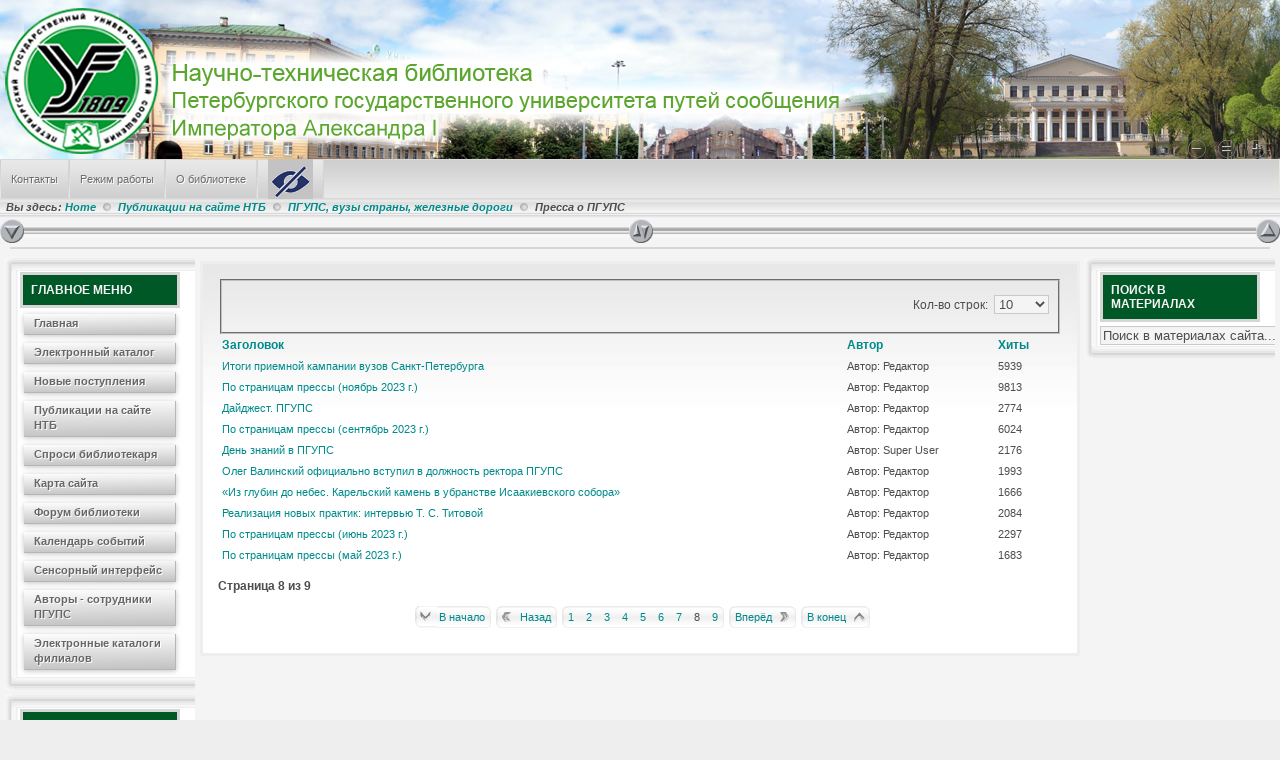

--- FILE ---
content_type: text/html; charset=utf-8
request_url: http://library.pgups.ru/jirbis2/index.php?option=com_content&view=category&id=64&Itemid=266&limitstart=70
body_size: 24251
content:
<!DOCTYPE html PUBLIC "-//W3C//DTD XHTML 1.0 Transitional//EN"
"http://www.w3.org/TR/xhtml1/DTD/xhtml1-transitional.dtd">
<html xmlns="http://www.w3.org/1999/xhtml" lang="ru-ru" xml:lang="ru-ru" >
<head>
<meta name="copyright" content="Ahadesign.eu"/>
<meta name="page-type" content="Ahadesign, Free Joomla Templates, Tutorials, Downloads, Tipps, Tricks, Webdesign"/>
<meta name="page-topic" content="Kostenlose Joomla Templates, individuelle Webseitengestaltung, Grafik, Web-Design, Tutorials, Tipps und Tricks und vieles mehr..."/>
<!-- Template by Ahadesign.eu
  Contact: info@ahadesign.eu
  Templates and much more http://www.ahadesign.eu -->
  <meta http-equiv="content-type" content="text/html; charset=utf-8" />
  <meta name="rights" content="ФГБОУ ВО ПГУПС" />
  <meta name="generator" content="J-IRBIS - Open Source Content Management" />
  <title>Публикации на сайте НТБ</title>
  <link href="/jirbis2/index.php?option=com_content&amp;view=category&amp;id=64&amp;Itemid=266&amp;format=feed&amp;type=rss" rel="alternate" type="application/rss+xml" title="RSS 2.0" />
  <link href="/jirbis2/index.php?option=com_content&amp;view=category&amp;id=64&amp;Itemid=266&amp;format=feed&amp;type=atom" rel="alternate" type="application/atom+xml" title="Atom 1.0" />
  <link href="/jirbis2/templates/aha_elite_j16/favicon.ico" rel="shortcut icon" type="image/vnd.microsoft.icon" />
  <link href="http://library.pgups.ru/jirbis2/index.php?option=com_search&amp;view=category&amp;id=64&amp;Itemid=266&amp;limitstart=70&amp;format=opensearch" rel="search" title="Искать Научно-техническая библиотека Петербургского государственного университета путей сообщения Императора Александра I" type="application/opensearchdescription+xml" />
  <link rel="stylesheet" href="/jirbis2//media/system/css/modal.css" type="text/css" />
  <link rel="stylesheet" href="/jirbis2//components/com_imageshow/assets/css/style.css" type="text/css" />
  <script src="/jirbis2//media/system/js/mootools-core.js" type="text/javascript"></script>
  <script src="/jirbis2//media/system/js/core.js" type="text/javascript"></script>
  <script src="/jirbis2//media/system/js/caption.js" type="text/javascript"></script>
  <script src="/jirbis2//media/system/js/mootools-more.js" type="text/javascript"></script>
  <script src="/jirbis2//media/system/js/modal.js" type="text/javascript"></script>
  <script src="/jirbis2//components/com_imageshow/assets/js/swfobject.js" type="text/javascript"></script>
  <script src="/jirbis2//components/com_imageshow/assets/js/jsn_is_extultils.js" type="text/javascript"></script>
  <script src="/jirbis2//components/com_imageshow/assets/js/jsn_is_imageshow.js" type="text/javascript"></script>
  <script type="text/javascript">
window.addEvent('load', function() {
				new JCaption('img.caption');
			});
		window.addEvent('domready', function() {

			SqueezeBox.initialize({});
			SqueezeBox.assign($$('a.modal'), {
				parse: 'rel'
			});
		});window.addEvent('domready', function() {
			$$('.hasTip').each(function(el) {
				var title = el.get('title');
				if (title) {
					var parts = title.split('::', 2);
					el.store('tip:title', parts[0]);
					el.store('tip:text', parts[1]);
				}
			});
			var JTooltips = new Tips($$('.hasTip'), { maxTitleChars: 50, fixed: false});
		});function keepAlive() {	var myAjax = new Request({method: "get", url: "index.php"}).send();} window.addEvent("domready", function(){ keepAlive.periodical(3600000); });
  </script>

<link rel="shortcut icon" href="favicon.ico" type="image/x-icon" />
<link rel="stylesheet" href="/jirbis2/templates/aha_elite_j16/css/system.css" type="text/css" media="screen" />
<link rel="stylesheet" href="/jirbis2/templates/aha_elite_j16/css/general.css" type="text/css" media="screen" />
<link rel="stylesheet" href="/jirbis2/templates/aha_elite_j16/css/editor.css" type="text/css" media="screen" />
<link rel="stylesheet" href="/jirbis2/templates/aha_elite_j16/css/menu.css" type="text/css" media="screen" /> 
<link rel="stylesheet" href="/jirbis2/templates/aha_elite_j16/css/column.css" type="text/css" media="screen" />
<link rel="stylesheet" href="/jirbis2/templates/aha_elite_j16/css/lititle.css" type="text/css" media="screen" />
<link rel="stylesheet" href="/jirbis2/templates/aha_elite_j16/css/color.css" type="text/css" media="screen" />
<link rel="stylesheet" href="/jirbis2/templates/aha_elite_j16/css/layout.css" type="text/css" media="screen" />
<link rel="stylesheet" href="/jirbis2/templates/aha_elite_j16/css/template.css" type="text/css" media="screen" />
<link rel="stylesheet" href="/jirbis2/templates/aha_elite_j16/css/fluid.css" type="text/css" media="screen" /> 
<script language="javascript" src="/jirbis2/templates/aha_elite_j16/js/effects.js" type="text/javascript"></script>
<script language="javascript" src="/jirbis2/templates/aha_elite_j16/js/headslide.js" type="text/javascript"></script>
<link rel="stylesheet" href="/jirbis2/templates/aha_elite_j16/css/acc.css" type="text/css" media="screen" />
<script language="javascript" src="/jirbis2/templates/aha_elite_j16/js/acc.js" type="text/javascript"></script>
<script language="javascript" src="/jirbis2/templates/aha_elite_j16/js/fontsize.js" type="text/javascript"></script>
<!--[if lte IE 6]>
<style type="text/css">
#logo, .increase, .revert, .decrease { behavior: url(/jirbis2/templates/aha_elite_j16/js/iepngfix.htc); }
</style>
<script type="text/javascript" src="templates/aha_elite_j16/js/nav.js"></script>
<link href="/jirbis2/templates/aha_elite_j16/css/ie6.css" rel="stylesheet" type="text/css" />
<![endif]-->
<!--[if IE 7]>
<link href="/jirbis2/templates/aha_elite_j16/css/ie7.css" rel="stylesheet" type="text/css" />
<![endif]-->
</head>
<body>
<div id="mainout">
<div class="header">
<div id="headleft">
<div id="headright"> 
<a href="index.php" title="��������� �����" onclick="changeFontSize(1);return false;">
<span class="increase"></span>
</a>
<a href="index.php" title="����� �� ���������" onclick="revertStyles();return false;">
<span class="revert"></span>
</a>	
<a href="index.php" title="��������� �����" onclick="changeFontSize(-1);return false;">
<span class="decrease"></span>
</a>	
</div>
</div>
<div><a href="/jirbis2" title="Научно-техническая библиотека Петербургского государственного университета путей сообщения Императора Александра I">
<span id="logo">
</span>
</a></div>

<!--<h1><a href="/jirbis2">Научно-техническая библиотека Петербургского государственного университета путей сообщения Императора Александра I</a></h1>-->





<!--<h3><span id="slo">
Библиотека ПГУПС</span></h3>
-->


</div>
<div class="clear"></div>
<div id="tm">
<div id="topmenu">

<ul class="menu">
<li class="item-261"><a href="/jirbis2/index.php?option=com_contact&amp;view=contact&amp;id=1&amp;Itemid=261" >Контакты<span class="sub"></span><span class="act"></span></a></li><li class="item-265"><a href="/jirbis2/index.php?option=com_content&amp;view=article&amp;id=5&amp;Itemid=265" >Режим работы<span class="sub"></span><span class="act"></span></a></li><li class="item-264"><a href="/jirbis2/index.php?option=com_content&amp;view=article&amp;id=6&amp;Itemid=264" >О библиотеке<span class="sub"></span><span class="act"></span></a></li><li class="item-356"><a href="http://library.pgups.ru/jirbis2/?template=accessibility" title="Версия для слабовидящих" ><img src="images/accessibility.png" alt="Версия для слабовидящих" /></a></li></ul>

</div>
</div>
<div class="breadcrumb">

<div class="breadcrumbs">
<span class="showHere">Вы здесь: </span><a href="/jirbis2/index.php?option=com_content&amp;view=featured&amp;Itemid=101" class="pathway">Home</a> <img src="/jirbis2/templates/aha_elite_j16/images/system/arrow.png" alt=""  /> <a href="/jirbis2/index.php?option=com_content&amp;view=categories&amp;id=0&amp;Itemid=266" class="pathway">Публикации на сайте НТБ</a> <img src="/jirbis2/templates/aha_elite_j16/images/system/arrow.png" alt=""  /> <a href="/jirbis2/index.php?option=com_content&amp;view=category&amp;id=30&amp;Itemid=266" class="pathway">ПГУПС, вузы страны, железные дороги</a> <img src="/jirbis2/templates/aha_elite_j16/images/system/arrow.png" alt=""  /> <span>Пресса о ПГУПС</span></div>

</div>
<div class="clear"></div>
<div id="cohe">
<div class="chs_in">
<a href="#" title="Slide in modules">
<span id="collaps_head_slidein">
</span>
</a>
</div>
<div class="chs_out">
<a href="#" title="Slide out modules">
<span id="collaps_head_slideout">
</span>
</a>
</div>
<div class="chs_mid">
<a href="#" title="Toggle modules">
<span id="collaps_head">
</span>
</a>
</div>
</div>
<div class="clear"></div>
<div id="headmodules">
</div>
<div class="clear"></div>
<div class="ahatopacc">
</div><div class="clear"></div>
<div id="mainarea">
<div id="leftmodules">
<div class="sidebar"><div class="module_menu">
<div class="topmod">
</div>
<div class="midmod">
<h3>Главное меню</h3>

<ul class="menu">
<li class="item-101"><a href="/jirbis2/index.php?option=com_content&amp;view=featured&amp;Itemid=101" >Главная<span class="sub"></span><span class="act"></span></a></li><li class="item-108"><a href="/jirbis2/index.php?option=com_irbis&amp;view=irbis&amp;Itemid=108" >Электронный каталог<span class="sub"></span><span class="act"></span></a></li><li class="item-314"><a href="/jirbis2/index.php?option=com_irbis&amp;view=irbis&amp;Itemid=314" >Новые поступления<span class="sub"></span><span class="act"></span></a></li><li class="item-266 current active"><a href="/jirbis2/index.php?option=com_content&amp;view=categories&amp;id=0&amp;Itemid=266" >Публикации на сайте НТБ<span class="sub"></span><span class="act"></span></a></li><li class="item-270"><a href="/jirbis2/index.php?option=com_smfaq&amp;view=category&amp;id=10&amp;Itemid=270" >Спроси библиотекаря<span class="sub"></span><span class="act"></span></a></li><li class="item-212"><a href="/jirbis2/index.php?option=com_xmap&amp;view=html&amp;id=1&amp;Itemid=212" >Карта сайта<span class="sub"></span><span class="act"></span></a></li><li class="item-177"><a href="/jirbis2/index.php?option=com_kunena&amp;view=home&amp;defaultmenu=134&amp;Itemid=177" >Форум библиотеки<span class="sub"></span><span class="act"></span></a></li><li class="item-313"><a href="/jirbis2/index.php?option=com_icagenda&amp;view=list&amp;Itemid=313" >Календарь событий<span class="sub"></span><span class="act"></span></a></li><li class="item-320"><a href="/jirbis2/index.php?option=com_irbis&amp;view=irbis&amp;Itemid=320" >Сенсорный интерфейс<span class="sub"></span><span class="act"></span></a></li><li class="item-317"><a href="/jirbis2/index.php?option=com_irbis&amp;view=irbis&amp;Itemid=317" >Авторы - сотрудники ПГУПС<span class="sub"></span><span class="act"></span></a></li><li class="item-383"><a href="/jirbis2/index.php?option=com_irbis&amp;view=irbis&amp;Itemid=383" >Электронные каталоги филиалов<span class="sub"></span><span class="act"></span></a></li></ul>
</div>
<div class="botmod">
</div>
</div></div>
<div class="sidebar"><div class="module">
<div class="topmod">
</div>
<div class="midmod">
<h3>Авторизация</h3>
<form action="/jirbis2/index.php?option=com_content&amp;view=categories&amp;id=0&amp;Itemid=266" method="post" id="login-form" >
		<fieldset class="userdata">
	<p id="form-login-username">
		<label for="modlgn-username">Фамилия</label>
		<input id="modlgn-username" type="text" name="username" class="inputbox"  size="18" />
	</p>
	<p id="form-login-password">
		<label for="modlgn-passwd">Пароль</label>
		<input id="modlgn-passwd" type="password" name="password" class="inputbox" size="18"  />
	</p>
		<p id="form-login-remember">
		<label for="modlgn-remember">Запомнить меня</label>
		<input id="modlgn-remember" type="checkbox" name="remember" class="inputbox" value="yes"/>
	</p>
		<input type="submit" name="Submit" class="button" value="Войти" />
	<input type="hidden" name="option" value="com_users" />
	<input type="hidden" name="task" value="user.login" />
	<input type="hidden" name="return" value="aW5kZXgucGhwP29wdGlvbj1jb21fY29udGVudCZ2aWV3PWNhdGVnb3J5JmlkPTY0Jkl0ZW1pZD0yNjYmbGltaXRzdGFydD03MA==" />
	<input type="hidden" name="cbd90eb175cfa4b691e3254939c7073c" value="1" />	</fieldset>
<!--	<ul>
		<li>
			<a href="/jirbis2/index.php?option=com_users&amp;view=reset">
			Забыли пароль?</a>
		</li>
		<li>
			<a href="/jirbis2/index.php?option=com_users&amp;view=remind">
			Забыли логин?</a>
		</li>
			</ul>
	-->
	</form>
</div>
<div class="botmod">
</div>
</div></div>

</div>
<div id="rightmodules">
<div class="sidebar"><div class="module">
<div class="topmod">
</div>
<div class="midmod">
<h3>Поиск в материалах</h3>
<form action="/jirbis2/index.php?option=com_content&amp;view=categories&amp;id=0&amp;Itemid=266" method="post">
	<div class="search">
		<label for="mod-search-searchword">Искать...</label><input name="searchword" id="mod-search-searchword" maxlength="20"  class="inputbox" type="text" size="30" value="Поиск в материалах сайта..."  onblur="if (this.value=='') this.value='Поиск в материалах сайта...';" onfocus="if (this.value=='Поиск в материалах сайта...') this.value='';" />	<input type="hidden" name="task" value="search" />
	<input type="hidden" name="option" value="com_search" />
	<input type="hidden" name="Itemid" value="266" />
	</div>
</form>
</div>
<div class="botmod">
</div>
</div></div>

</div>
<div id="contentarea">

<div id="system-message-container">
</div>
<div class="category-list">

	
	
	
	<div class="cat-items">
		

<form action="http://library.pgups.ru/jirbis2/index.php?option=com_content&amp;view=category&amp;id=64&amp;Itemid=266&amp;limitstart=70" method="post" name="adminForm" id="adminForm">
		<fieldset class="filters">
		
				<div class="display-limit">
			Кол-во строк:&#160;
			<select id="limit" name="limit" class="inputbox" size="1" onchange="this.form.submit()">
	<option value="5">5</option>
	<option value="10" selected="selected">10</option>
	<option value="15">15</option>
	<option value="20">20</option>
	<option value="25">25</option>
	<option value="30">30</option>
	<option value="50">50</option>
	<option value="100">100</option>
	<option value="0">Все</option>
</select>
		</div>
		
	<!-- @TODO add hidden inputs -->
		<input type="hidden" name="filter_order" value="" />
		<input type="hidden" name="filter_order_Dir" value="" />
		<input type="hidden" name="limitstart" value="" />
	</fieldset>
	
	<table class="category">
				<thead>
			<tr>
				<th class="list-title" id="tableOrdering">
					<a href="#" onclick="Joomla.tableOrdering('a.title','asc','');return false;" title="Нажмите для сортировки по этому столбцу">Заголовок</a>				</th>

				
								<th class="list-author" id="tableOrdering3">
					<a href="#" onclick="Joomla.tableOrdering('author','asc','');return false;" title="Нажмите для сортировки по этому столбцу">Автор</a>				</th>
				
								<th class="list-hits" id="tableOrdering4">
					<a href="#" onclick="Joomla.tableOrdering('a.hits','asc','');return false;" title="Нажмите для сортировки по этому столбцу">Хиты</a>				</th>
							</tr>
		</thead>
		
		<tbody>

									<tr class="cat-list-row0" >
							
					<td class="list-title">
						<a href="/jirbis2/index.php?option=com_content&amp;view=article&amp;id=2978:itogi-priemnoj-kampanii-vuzov-sankt-peterburga&amp;catid=64&amp;Itemid=266">
							Итоги приемной кампании вузов Санкт-Петербурга</a>

											</td>

					
										<td class="list-author">
																				
															Автор: Редактор																		</td>
					
										<td class="list-hits">
						5939					</td>
					
								</tr>
									<tr class="cat-list-row1" >
							
					<td class="list-title">
						<a href="/jirbis2/index.php?option=com_content&amp;view=article&amp;id=2977:po-stranitsam-pressy-noyabr-2023-g&amp;catid=64&amp;Itemid=266">
							По страницам прессы (ноябрь 2023 г.)</a>

											</td>

					
										<td class="list-author">
																				
															Автор: Редактор																		</td>
					
										<td class="list-hits">
						9813					</td>
					
								</tr>
									<tr class="cat-list-row0" >
							
					<td class="list-title">
						<a href="/jirbis2/index.php?option=com_content&amp;view=article&amp;id=2969:dajdzhest-pgups&amp;catid=64&amp;Itemid=266">
							Дайджест. ПГУПС</a>

											</td>

					
										<td class="list-author">
																				
															Автор: Редактор																		</td>
					
										<td class="list-hits">
						2774					</td>
					
								</tr>
									<tr class="cat-list-row1" >
							
					<td class="list-title">
						<a href="/jirbis2/index.php?option=com_content&amp;view=article&amp;id=2959:po-stranitsam-pressy-sentyabr-2023-g&amp;catid=64&amp;Itemid=266">
							По страницам прессы (сентябрь 2023 г.)</a>

											</td>

					
										<td class="list-author">
																				
															Автор: Редактор																		</td>
					
										<td class="list-hits">
						6024					</td>
					
								</tr>
									<tr class="cat-list-row0" >
							
					<td class="list-title">
						<a href="/jirbis2/index.php?option=com_content&amp;view=article&amp;id=2941:den-znanii-v-pgups&amp;catid=64&amp;Itemid=266">
							День знаний в ПГУПС</a>

											</td>

					
										<td class="list-author">
																				
															Автор: Super User																		</td>
					
										<td class="list-hits">
						2176					</td>
					
								</tr>
									<tr class="cat-list-row1" >
							
					<td class="list-title">
						<a href="/jirbis2/index.php?option=com_content&amp;view=article&amp;id=2930:oleg-valinskij-ofitsialno-vstupil-v-dolzhnost-rektora-pgups&amp;catid=64&amp;Itemid=266">
							Олег Валинский официально вступил в должность ректора ПГУПС</a>

											</td>

					
										<td class="list-author">
																				
															Автор: Редактор																		</td>
					
										<td class="list-hits">
						1993					</td>
					
								</tr>
									<tr class="cat-list-row0" >
							
					<td class="list-title">
						<a href="/jirbis2/index.php?option=com_content&amp;view=article&amp;id=2931:iz-glubin-do-nebes-karelskij-kamen-v-ubranstve-isaakievskogo-sobora&amp;catid=64&amp;Itemid=266">
							«Из глубин до небес. Карельский камень в убранстве Исаакиевского собора»</a>

											</td>

					
										<td class="list-author">
																				
															Автор: Редактор																		</td>
					
										<td class="list-hits">
						1666					</td>
					
								</tr>
									<tr class="cat-list-row1" >
							
					<td class="list-title">
						<a href="/jirbis2/index.php?option=com_content&amp;view=article&amp;id=2928:realizatsiya-novykh-praktik-intervyu-t-s-titovoj&amp;catid=64&amp;Itemid=266">
							Реализация новых практик: интервью Т. С. Титовой</a>

											</td>

					
										<td class="list-author">
																				
															Автор: Редактор																		</td>
					
										<td class="list-hits">
						2084					</td>
					
								</tr>
									<tr class="cat-list-row0" >
							
					<td class="list-title">
						<a href="/jirbis2/index.php?option=com_content&amp;view=article&amp;id=2926:po-stranitsam-pressy-iyun-2023-g&amp;catid=64&amp;Itemid=266">
							По страницам прессы (июнь 2023 г.)</a>

											</td>

					
										<td class="list-author">
																				
															Автор: Редактор																		</td>
					
										<td class="list-hits">
						2297					</td>
					
								</tr>
									<tr class="cat-list-row1" >
							
					<td class="list-title">
						<a href="/jirbis2/index.php?option=com_content&amp;view=article&amp;id=2917:po-stranitsam-pressy-maj-2023-g&amp;catid=64&amp;Itemid=266">
							По страницам прессы (май 2023 г.)</a>

											</td>

					
										<td class="list-author">
																				
															Автор: Редактор																		</td>
					
										<td class="list-hits">
						1683					</td>
					
								</tr>
				</tbody>
	</table>


		<div class="pagination">

				 	<p class="counter">
				Страница 8 из 9			</p>
		
		<div class ="container"><div class="pagin"><div class="navbut-stapre"><div class="start"><a href="/jirbis2/index.php?option=com_content&amp;view=category&amp;id=64&amp;Itemid=266&amp;limitstart=0" title="В начало">В начало</a></div></div><div class="navbut-stapre"><div class="prev"><a href="/jirbis2/index.php?option=com_content&amp;view=category&amp;id=64&amp;Itemid=266&amp;limitstart=60" title="Назад">Назад</a></div></div>
<div class="navbut-paneend"><div class="page"><a href="/jirbis2/index.php?option=com_content&amp;view=category&amp;id=64&amp;Itemid=266&amp;limitstart=0" title="1">1</a><a href="/jirbis2/index.php?option=com_content&amp;view=category&amp;id=64&amp;Itemid=266&amp;limitstart=10" title="2">2</a><a href="/jirbis2/index.php?option=com_content&amp;view=category&amp;id=64&amp;Itemid=266&amp;limitstart=20" title="3">3</a><a href="/jirbis2/index.php?option=com_content&amp;view=category&amp;id=64&amp;Itemid=266&amp;limitstart=30" title="4">4</a><a href="/jirbis2/index.php?option=com_content&amp;view=category&amp;id=64&amp;Itemid=266&amp;limitstart=40" title="5">5</a><a href="/jirbis2/index.php?option=com_content&amp;view=category&amp;id=64&amp;Itemid=266&amp;limitstart=50" title="6">6</a><a href="/jirbis2/index.php?option=com_content&amp;view=category&amp;id=64&amp;Itemid=266&amp;limitstart=60" title="7">7</a><span>8</span><a href="/jirbis2/index.php?option=com_content&amp;view=category&amp;id=64&amp;Itemid=266&amp;limitstart=80" title="9">9</a>
</div></div><div class="navbut-paneend"><div class="next"><a href="/jirbis2/index.php?option=com_content&amp;view=category&amp;id=64&amp;Itemid=266&amp;limitstart=80" title="Вперёд">Вперёд</a></div></div><div class="navbut-paneend"><div class="end"><a href="/jirbis2/index.php?option=com_content&amp;view=category&amp;id=64&amp;Itemid=266&amp;limitstart=80" title="В конец">В конец</a></div></div>
</div></div>	</div>
	</form>
	</div>

	</div>

 
</div>
</div>
<div class="clear"></div>
 
<div class="clear"></div>

<div class="clear"></div>

<div class="foot">
<span id="sitename"> 

Научная библиотека университета путей сообщения 
</div>





</div>
</div>
</div>

<!-- If you want remove copyright/backlink, please contact us: order@ahadesign.eu or visit http://www.ahadesign.eu. Do not remove without our permission
 Wenn Sie den Copyright/Backlink-Hinweis entfernen m&ouml;chten, kontaktieren Sie uns bitte. Eigenm&auml;chtiges entfernen ist nicht gestattet. -->
</body>
</html>

--- FILE ---
content_type: text/css
request_url: http://library.pgups.ru/jirbis2/templates/aha_elite_j16/css/system.css
body_size: 1832
content:
/**
 * @author  ( Gerhard Lang )
 * @package XHTML-Template Aha Elite J16
 * @copyright Copyright (C) 2007 - 2011 Ahadesign. All rights reserved.
 * @license Ahadesign.eu, see http://www.ahadesign.eu/terms-of-use.html
 */
input.system-openid, input.com-system-openid {
background: #008a9c url(http://openid.net/login-bg.gif) no-repeat;
background-position: 0 50%;
color: #d6d6d6;
padding-left: 18px;
}
.system-unpublished {
background: none;
border-top: 4px solid #000;
border-bottom: 4px solid #000;
}
#system-message { 
margin-bottom: 10px; 
padding: 0;
}
#system-message ul li {
background:none;
list-style:none;
border:none;
}
#system-message dt { 
font-weight: bold; 
}
#system-message dd { 
margin: 0; 
font-weight: bold;
}
#system-message dd ul { 
color: #D6D6D6; 
background : #008A9C url(../images/title.png) repeat-x;
margin-bottom: 10px; 
list-style: none; 
padding: 10px; 
border-top: 3px solid #D6D6D6; 
border-bottom: 3px solid #D6D6D6;
}
#system-message dd ul li {
padding:6px;
}
#system-message dd ul li:hover {
color: #f4f4f4;
}
#system-message dt.message { 
display: none; 
}
#system-message dd.message ul li {
color:#D6D6D6;
border: 2px solid #D6D6D6;
margin:6px 0;
}
#system-message dd.message ul li:hover {
color:#f4f4f4;
border: 2px solid #f4f4f4;
}
#system-message dt.error { 
display: none; 
}
#system-message dd.error ul { 
color: #d6d6d6; 
background : #008A9C url(../images/title.png) repeat-x;
border-top: 3px solid #D6D6D6; 
border-bottom: 3px solid #D6D6D6;
}
#system-message dt.notice { 
display: none; 
}
#system-message dd.notice ul { 
color: #d6d6d6; 
background : #008A9C url(../images/title.png) repeat-x;
border-top: 3px solid #d6d6d6; 
border-bottom: 3px solid #d6d6d6;
}
#system-debug { 
color: #000; 
background: #fff; 
padding: 10px; 
margin: 10px; 
}
#system-debug div { 
font-size: 11px;
}

--- FILE ---
content_type: text/css
request_url: http://library.pgups.ru/jirbis2/templates/aha_elite_j16/css/editor.css
body_size: 1881
content:
/**
 * @author  ( Gerhard Lang )
 * @package XHTML-Template Aha Elite J16
 * @copyright Copyright (C) 2007 - 2011 Ahadesign. All rights reserved.
 * @license Ahadesign.eu, see http://www.ahadesign.eu/terms-of-use.html
 */
body {
background : #fff url(../images/content.png) repeat-x;
font-family : Verdana, Arial, Helvetica, sans-serif;
line-height: 1.3em;
font-size: 76.1%;
color: #4e4e4e;
text-align:left;
}
h1 {
font-size : 1.3em;
line-height : 1.4em;
color : #4e4e4e;
}
h2 {
font-size : 1.2em;
line-height : 1.3em;
color : #4e4e4e;
}
h3 {
font-size : 1.1em;
line-height : 1.2em;
color : #4e4e4e;
}
h4 {
font-size : 1em;
line-height : 1.1em;
color : #4e4e4e;
}
h5 {
font-size : 0.9em;
line-height : 1em;
color : #4e4e4e;
}
h6 {
font-size : 0.8em;
line-height : 0.9em;
color : #4e4e4e;
}
a:link, a:visited {
text-decoration:none;
color:#008B8B;
}
a:focus, a:hover {
text-decoration:none;
color:#5F9EA0;
}
blockquote {
overflow : auto;
padding-left:35px;
padding-top:8px;
margin-top:5px;
font-size : 1.1em;
background : #f4f4f4 url(../images/blockquote.png) 0 0 no-repeat;
border-top : 3px solid #B9B9B9;
border-bottom : 3px solid #B9B9B9;
white-space : normal;
}
blockquote p {
background : #f4f4f4 url(../images/blockunquote.png) 100% 100% no-repeat;
padding-right:35px;
padding-bottom:8px;
}
pre {
overflow : auto;
margin-top : 0.8em;
padding:4px;
font-size : 1.1em;
background : #f4f4f4;
border : 1px solid #B9B9B9;
border-left : 5px solid #B9B9B9;
white-space : normal;
}
div.caption { 
padding: 0 10px 0 10px; 
}
div.caption img { 
border: 1px solid #B9B9B9; 
}
div.caption p { 
font-size: 0.9em; 
color: #4F4F4F; 
text-align: center; 
}
hr#system-readmore { 
border: #b9b9b9 dashed 1px; 
color: #6f6f6f; 
}
hr.system-pagebreak { 
border: #b9b9b9 dashed 1px; 
color: #4f4f4f; 
}

--- FILE ---
content_type: application/javascript
request_url: http://library.pgups.ru/jirbis2/templates/aha_elite_j16/js/acc.js
body_size: 1246
content:
/**
 * @version		$Id: acc.js 2011-02-21 ahadesign $
 * @package XHTML-Template Aha Elite J16
 * @copyright Copyright (C) 2007 - 2011 Ahadesign. All rights reserved.
 * @license Ahadesign.eu, see http://www.ahadesign.eu/terms-of-use.html
 */
window.addEvent("domready", function(){
var togglers = $$( "h3.atTop" );
var elements = $$( "div.atTop" );
for( var i = 0; i < elements.length; i++ ) { 
if(elements[i].previousSibling.previousSibling == null){ 
elements.splice( i, 1 );
i--;
}
}
var accordiontop = new Accordion( togglers, elements, {display: -1});
});

window.addEvent("domready", function(){
var togglers = $$( "h3.atLeft" );
var elements = $$( "div.atLeft" );
for( var i = 0; i < elements.length; i++ ) { 
if(elements[i].previousSibling.previousSibling == null){ 
elements.splice( i, 1 );
i--;
}
}
var accordionleft = new Accordion( togglers, elements, {display: -1});
});
window.addEvent("domready", function(){
var togglers = $$( "h3.atRight" );
var elements = $$( "div.atRight" );
for( var i = 0; i < elements.length; i++ ) { 
if(elements[i].previousSibling.previousSibling == null){ 
elements.splice( i, 1 );
i--;
}
}
var accordionright = new Accordion( togglers, elements, {display: -1});
});